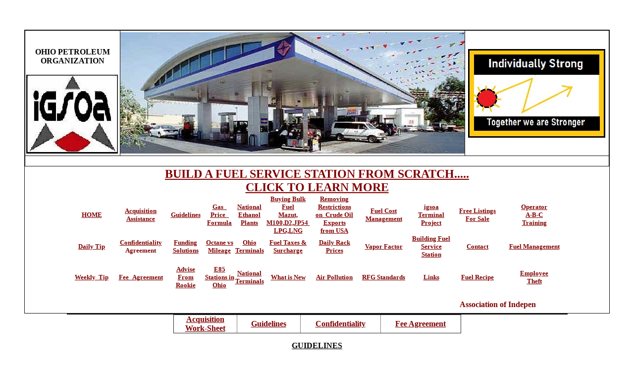

--- FILE ---
content_type: text/html
request_url: http://www.ohiopetroleum.net/Guidelines.htm
body_size: 26493
content:
<html>

<head>
<meta http-equiv="Content-Language" content="en-us">
<meta name="GENERATOR" content="Microsoft FrontPage 5.0">
<meta name="ProgId" content="FrontPage.Editor.Document">
<meta http-equiv="Content-Type" content="text/html; charset=windows-1252">
<title>GUIDELINES</title>
<meta name="Microsoft Border" content="tb, default">
</head>

<body><!--msnavigation--><table border="0" cellpadding="0" cellspacing="0" width="100%"><tr><td>

<p align="center"><br>
&nbsp;</p>
<div align="center">
  <center>
  <table border="1" cellpadding="0" cellspacing="0" style="border-collapse: collapse" bordercolor="#111111" width="80%">
    <tr>
      <td width="100%">
      <table border="0" cellpadding="0" cellspacing="0" width="100%" style="font-family: &quot;Times New Roman&quot;; letter-spacing: normal; orphans: 2; text-transform: none; widows: 2; word-spacing: 0px; -webkit-text-stroke-width: 0px; text-decoration-thickness: initial; text-decoration-style: initial; text-decoration-color: initial;">
        <tr>
          <td>
          <div align="center">
            <center>
            <table border="1" cellpadding="0" cellspacing="0" bordercolor="#111111" width="1048" bordercolordark="#006633" bordercolorlight="#CC9933" style="border-collapse: collapse;" height="214">
              <tr>
                <td width="696" align="center" height="1">
                &nbsp;<p><b>OHIO PETROLEUM ORGANIZATION</b><p>
                <img border="0" src="images/igsoa-1.jpg" width="191" height="166"></td>
                <td width="96" align="center" height="1">
                <img border="0" src="images/Ohio-2.jpg" width="695" height="245"></td>
                <td width="252" align="center" height="1">
                <img border="0" src="images/Chain.jpg" width="290" height="191"></td>
              </tr>
              <tr>
                <td width="953" colspan="3" height="21">
                <p align="center">&nbsp;</td>
              </tr>
              </table>
            </center>
          </div>
          </td>
        </tr>
      </table>
      <div align="center">
        <center>
      <table dir="ltr" border="0" cellpadding="0" cellspacing="0" width="1001" style="font-family: &quot;Times New Roman&quot;; letter-spacing: normal; orphans: 2; text-transform: none; widows: 2; word-spacing: 0px; -webkit-text-stroke-width: 0px; text-decoration-thickness: initial; text-decoration-style: initial; text-decoration-color: initial; border-collapse:collapse" bordercolor="#111111" height="281">
        <tr>
          <td width="944" height="58" align="center" colspan="11"><font face="georgia, Times New Roman, Times">
                <b><font color="#008000" size="5">
                <a href="http://www.ohiopetroleum.net/building_a_gas_station.htm">
          <font color="#800000">BUILD A FUEL SERVICE STATION FROM SCRATCH.....</font></a></font><font color="#800000" size="5"><br>
          </font><font color="#008000" size="5">
          <a href="http://www.ohiopetroleum.net/building_a_gas_station.htm">
          <font color="#800000">CLICK TO LEARN 
                MORE</font></a></font></b></font></td>
        </tr>
        <tr>
          <td width="93" height="65" align="center"><b>
          <font size="2" color="#000000">
          <a href="http://www.ohiopetroleum.net/index.htm">
          <font color="#800000">HOME</font></a></font><font color="#800000" size="2"></a></font></b></td>
          <td width="108" height="65" align="center"><b>
          <a href="http://www.ohiopetroleum.net/Acquisition_Assistance.htm">
          <font color="#800000" size="2">Acquisition Assistance</font></a></b></td>
          <td width="75" height="65" align="center"><b>
          <font size="2" color="#000000">
          <a href="http://www.ohiopetroleum.net/Guidelines.htm">
          <font color="#800000">Guidelines</font></a></font><font color="#800000" size="2"></a></font></b></td>
          <td width="63" height="65" align="center"><b><u>
          <font color="#000000" face="Georgia" size="2">
          <a href="http://www.ohiopetroleum.net/Gas_Price_Formula.htm">
          <font color="#800000">Gas_<br>
          Price_<br>
          Formula</font></a></font><font face="Georgia" size="2" color="#800000"></a></font></u></b></td>
          <td width="54" height="65" align="center"><b>
          <font color="#000000" size="2">
          <a href="http://www.ohiopetroleum.net/Ethanol_Plants.htm">
          <font color="#800000">National 
          Ethanol Plants</font></a></font><font size="2" color="#800000"></a></font></b></td>
          <td width="98" height="65" align="center"><b>
          <font color="#000000" face="Georgia" size="2">
          <a href="http://www.ohiopetroleum.net/bulk_sales.htm">
          <font color="#800000">Buying Bulk Fuel<br>
          Mazut, M100,D2,JP54&nbsp; LPG,LNG</font></a></font><font face="Georgia" color="#800000" size="2"></a></font></b></td>
          <td width="89" height="65" align="center"><b>
          <font color="#000000" face="Georgia" size="2">
          <a href="http://www.ohiopetroleum.net/Export-fullreport.pdf">
          <font color="#800000">Removing 
          Restrictions<br>
          on&nbsp; Crude Oil Exports<br>
          from USA</font></a></font><font color="#800000" face="Georgia" size="2"></a></font></b></td>
          <td width="110" height="65" align="center"><b>
          <font face="Georgia" size="2">
          <font color="#000000">
          <a href="http://www.ohiopetroleum.net/Fuel_Management.htm">
          <font color="#800000">Fuel 
          Cost Management</font></a></font><font color="#800000"></a></font></font></b></td>
          <td width="82" height="65" align="center"><b>
          <font color="#000000" size="2">
          <a href="http://www.ohiopetroleum.net/igsoa_Terminal.htm">
          <font color="#800000">igsoa 
          Terminal Project</font></a></font><font size="2" color="#800000"></a></font></b></td>
          <td width="105" height="65" align="center"><b>
          <font color="#000000" size="2" face="Georgia">
          <a href="http://www.ohiopetroleum.net/Free_Listings.htm">
          <font color="#800000">Free Listings</font></a></font><font color="#800000" size="2"></a></font><font color="#800000" size="2" face="Georgia"><br>
          <a href="http://www.ohiopetroleum.net/free_listings.htm">
          <font color="#800000">For Sale</font></a>
          </font></b></td>
          <td width="124" height="65" align="center"><b>
          <font color="#000000" face="Georgia" size="2">
          <a href="http://www.ohiopetroleum.net/Operator_ABC.htm">
          <font color="#800000">Operator<br>
          A-B-C<br>
          Training</font></a></font><font color="#800000" face="Georgia" size="2"></a></font></b></td>
        </tr>
        <tr>
          <td width="93" height="48" align="center"><b>
          <font color="#000000" face="Georgia" size="2">
          <a href="http://www.ohiopetroleum.net/Daily_Tip.htm">
          <font color="#800000">Daily Tip</font></a></font><font face="Georgia" color="#800000" size="2"></a></font></b></td>
          <td width="108" height="48" align="center"><b>
          <font color="#800000" face="Georgia" size="2">
          <a href="http://www.ohiopetroleum.net/Confidentiality_Agreement.htm">
          <font color="#800000">Confidentiality</font></a><br>
          Agreement</a></a></font></b></td>
          <td width="75" height="48" align="center"><b>
          <font color="#000000" face="Georgia" size="2">
          <a href="http://www.ohiopetroleum.net/Funding_Solutions.htm">
          <font color="#800000">Funding</font></a></font><font color="#800000" face="Georgia" size="2"></a><br>
          </font><font face="Georgia" color="#111111" size="2">
          <a href="http://www.ohiopetroleum.net/Funding_Solutions_1.htm">
          <font color="#800000">Solutions</font></a></font></b></td>
          <td width="63" height="48" align="center"><b>
          <font face="Georgia" size="2">
          <font color="#000000">
          <a href="http://ohiopetroleum.net/octain_effect_Mileage.htm">
          <font color="#800000">Octane vs Mileage</font></a></font><font color="#800000"></a></font></font></b></td>
          <td width="54" height="48" align="center"><b>
          <font color="#000000" size="2">
          <a href="http://www.ohiopetroleum.net/Ohio_Terminals.htm">
          <font color="#800000">Ohio 
          Terminals</font></a></font><font size="2" color="#800000"></a></font></b></td>
          <td width="98" height="48" align="center"><b>
          <font face="Georgia" size="2">
          <font color="#000000">
          <a href="http://www.ohiopetroleum.net/Fuel_Tax_States.htm">
          <font color="#800000">Fuel Taxes 
          &amp; Surcharge</font></a></font><font color="#800000"></a></font></font></b></td>
          <td width="89" height="48" align="center"><b>
          <font color="#000000" size="2">
          <a href="http://www.ohiopetroleum.net/Gas_2025.htm">
          <font color="#800000">Daily Rack Prices</font></a></font><font size="2" color="#800000"></a></font></b></td>
          <td width="110" height="48" align="center"><b>
          <font face="Georgia" size="2">
          <font color="#000000">
          <a href="http://www.ohiopetroleum.net/Vapor_Factor.htm">
          <font color="#800000">Vapor Factor</font></a></font><font color="#800000"></a></font></font></b></td>
          <td width="82" height="48" align="center"><b>
          <font color="#000000" size="2">
          <a href="http://www.ohiopetroleum.net/construction.htm">
          <font color="#800000">Building Fuel Service Station</font></a></font><font color="#800000" size="2"></a></font></b></td>
          <td width="105" height="48" align="center"><b>
          <font face="Georgia" size="2">
          <font color="#000000">
          <a href="http://www.ohiopetroleum.net/contact.htm">
          <font color="#800000">Contact</font></a></font><font color="#800000"></a></font></font></b></td>
          <td width="124" height="48" align="center"><b>
          <font face="Georgia" size="2">
          <font color="#000000">
          <a href="http://ohiopetroleum.net/Fuel_Management_System.htm">
          <font color="#800000">Fuel Management</font></a></font><font color="#800000"></a></font></font></b></td>
        </tr>
        <tr>
          <td width="93" height="77" align="center"><b>
          <font color="#800000" face="Georgia" size="2">
          <a href="http://www.ohiopetroleum.net/Weekly_Tip.htm">
          <font color="#800000">Weekly&nbsp; Tip</font></a></a></font><font color="#800000" size="2"></a></font></b></td>
          <td width="108" height="77" align="center"><u>
          <font size="2" color="#800000"><b>
          <a href="http://www.ohiopetroleum.net/Fee_Agreement.htm">
          <font color="#800000">Fee_Agreement</font></a></b></font></u></td>
          <td width="75" height="77" align="center"><b>
          <font color="#000000" face="Georgia" size="2">
          <a href="http://www.ohiopetroleum.net/Advise_From_Rookie">
          <font color="#800000">Advise<br>
          From<br>
          Rookie</font></a></font><font face="Georgia" color="#800000" size="2"></a></font></b></td>
          <td width="63" height="77" align="center"><b>
          <font color="#000000" size="2">
          <a href="http://www.ohiopetroleum.net/E_85_Fuel.htm">
          <font color="#800000">E85 Stations in Ohio</font></a></font><font size="2" color="#800000"></a></font></b></td>
          <td width="54" height="77" align="center"><b>
          <font size="2" color="#000000">
          <a href="http://www.ohiopetroleum.net/National_Terminals.pdf">
          <font color="#800000">National Terminals</font></a></font><font color="#800000" size="2"></a></font></b></td>
          <td width="98" height="77" align="center"><b>
          <font face="Georgia" size="2">
          <font color="#000000">
          <a href="http://www.ohiopetroleum.net/Whats_New_update_101.htm">
          <font color="#800000">What is New</font></a></font><font color="#800000"></a></font></font></b></td>
          <td width="89" height="77" align="center"><b>
          <font face="Georgia" size="2">
          <font color="#000000">
          <a href="http://www.ohiopetroleum.net/air_pollution_control.htm">
          <font color="#800000">Air Pollution</font></a></font><font color="#800000"></a></font></font></b></td>
          <td width="110" height="77" align="center"><b>
          <font color="#000000" face="Georgia" size="2">
          <a href="http://www.ohiopetroleum.net/Reneuable_Fuel_Standards.htm">
          <font color="#800000">RFG Standards</font></a></font><font color="#800000" face="Georgia" size="2"></a></font></b></td>
          <td width="82" height="77" align="center"><b>
          <font face="Georgia" size="2">
          <font color="#000000">
          <a href="http://www.ohiopetroleum.net/Links.htm">
          <font color="#800000">Links</font></a></font><font color="#800000"></a></font></font></b></td>
          <td width="105" height="77" align="center"><b>
          <font color="#000000" size="2">
          <a href="http://www.ohiopetroleum.net/Fuel_Recipe.htm">
          <font color="#800000">Fuel Recipe</font></a></font><font color="#800000" size="2"></a></font></b></td>
          <td width="124" align="center" height="77"><b>
          <font color="#000000" face="Georgia" size="2">
          <a href="http://www.ohiopetroleum.net/Employee_Theft.htm">
          <font color="#800000">Employee<br>
          Theft</font></a></font><font color="#800000" face="Georgia" size="2"></a></font></b></td>
        </tr>
        <tr>
          <td width="944" height="33" align="center" colspan="11">
                <b>
                <font face="Book Antiqua, Times New Roman, Times" color="#800000">
                <marquee width="881" behavior="slide" style="display: inline-block; overflow: hidden; text-align: initial; white-space: nowrap;">Association of Independent Gas Station Owners in Ohio, Kentucky, Indiana, West Virginia, Pennsylvania & Michigan.</marquee></font></b></td>
        </tr>
      </table>
        </center>
      </div>
      </td>
    </tr>
  </table>
  </center>
</div>

<div align="center">
  <center>
  <table border="1" cellpadding="0" cellspacing="0" style="border-collapse: collapse" bordercolor="#111111" width="80%" height="1">
    <tr>
      <td width="100%" height="1">
      </td>
    </tr>
  </table>
  </center>
</div>

</td></tr><!--msnavigation--></table><!--msnavigation--><table dir="ltr" border="0" cellpadding="0" cellspacing="0" width="100%"><tr><!--msnavigation--><td valign="top">
<div align="center">
  <center>
  <table border="1" cellpadding="0" cellspacing="0" width="46%" bordercolordark="#006633" bordercolorlight="#CC9933" style="border-collapse: collapse">
    <tr>
      <td width="22%" align="center"><b><font face="Georgia" color="#800000">
      <a href="http://www.ohiopetroleum.net/Acquisition_Work_Sheet.htm">
      <font color="#800000">Acquisition <br>
      Work-Sheet</font></a></font></b></td>
      <td width="22%" align="center"><font face="Georgia" color="#800000"><b>
      <font color="#800000">
      <a href="http://www.ohiopetroleum.net/Guidelines.htm">
      <font color="#800000">Guidelines</font></a></font></b></font></td>
      <td width="28%" align="center"><font face="Georgia" color="#800000"><b>
      <font color="#800000">
      <a href="http://www.ohiopetroleum.net/Confidentiality_Agreement.htm">
      <font color="#800000">
      <a href="http://www.ohiopetroleum.net/Confidentiality.htm">
      <font color="#800000">Confidentiality</font></a></font></a></font></b></font></td>
      <td width="28%" align="center">
      <font face="Georgia" color="#800000"><b>
      <font color="#800000">
      <a href="http://www.ohiopetroleum.net/Fee_Agreement.htm">
      <font color="#800000">Fee Agreement</font></a></font></a></a></b></font></td>
    </tr>
  </table>
  </center>
</div>
<p align="center"><u><b>GUIDELINES</b></u></p>
<div align="center">
  <center>
  <table CELLSPACING="0" CELLPADDING="7" WIDTH="80%" style="border-collapse: collapse" bordercolor="#111111">
    <tr>
      <td VALIGN="TOP" COLSPAN="2" HEIGHT="2"><font FACE="Aptos" SIZE="4"><b>
      <p ALIGN="LEFT">Congratulations: <br>
      You are one step above your search for suitable business.</p>
      <p ALIGN="LEFT">What you need to know about the business are the following 
      factors: -</b></font></td>
    </tr>
    <tr>
      <td VALIGN="TOP" COLSPAN="2" HEIGHT="18"><font FACE="Aptos" SIZE="4"><b>
      <p ALIGN="CENTER">Due diligence items</b></font></td>
    </tr>
    <tr>
      <td WIDTH="8%" VALIGN="TOP" HEIGHT="18"><font FACE="Aptos" SIZE="3"><b>
      <p ALIGN="CENTER">1</b></font></td>
      <td WIDTH="92%" VALIGN="MIDDLE" HEIGHT="18"><font FACE="Aptos" SIZE="4">
      <b>
      <p ALIGN="LEFT">Most recent Sales figures, IN and OUT, (in case of a fuel 
      service station), as well as the Loss and Profit Statements supported by 
      Tax returns, Sales tax and Purchase vouchers.</b></font></td>
    </tr>
    <tr>
      <td WIDTH="8%" VALIGN="TOP" HEIGHT="18"><font FACE="Aptos" SIZE="3"><b>
      <p ALIGN="CENTER">2</b></font></td>
      <td WIDTH="92%" VALIGN="MIDDLE" HEIGHT="18"><font FACE="Aptos" SIZE="4">
      <b>
      <p ALIGN="LEFT">What kind of Fuel Supply Agreement is attached to the 
      deal.</b></font></td>
    </tr>
    <tr>
      <td WIDTH="8%" VALIGN="TOP" HEIGHT="18"><font FACE="Aptos" SIZE="3"><b>
      <p ALIGN="CENTER">3</b></font></td>
      <td WIDTH="92%" VALIGN="MIDDLE" HEIGHT="18"><font FACE="Aptos" SIZE="4">
      <b>
      <p ALIGN="LEFT">How old and what kind of Fuel Tanks are available.</b></font></td>
    </tr>
    <tr>
      <td WIDTH="8%" VALIGN="TOP" HEIGHT="18"><font FACE="Aptos" SIZE="3"><b>
      <p ALIGN="CENTER">4</b></font></td>
      <td WIDTH="92%" VALIGN="MIDDLE" HEIGHT="18"><font FACE="Aptos" SIZE="4">
      <b>
      <p ALIGN="LEFT">What are the maintenance issues with the business.</b></font></td>
    </tr>
    <tr>
      <td WIDTH="8%" VALIGN="TOP" HEIGHT="18"><font FACE="Aptos" SIZE="3"><b>
      <p ALIGN="CENTER">5</b></font></td>
      <td WIDTH="92%" VALIGN="MIDDLE" HEIGHT="18"><font FACE="Aptos" SIZE="4">
      <b>
      <p ALIGN="LEFT">What is the potential to grow.</b></font></td>
    </tr>
    <tr>
      <td WIDTH="8%" VALIGN="TOP" HEIGHT="18"><font FACE="Aptos" SIZE="3"><b>
      <p ALIGN="CENTER">6</b></font></td>
      <td WIDTH="92%" VALIGN="MIDDLE" HEIGHT="18"><font FACE="Aptos" SIZE="4">
      <b>
      <p ALIGN="LEFT">If financial data is not available on-site operations 
      review for one week.</b></font></td>
    </tr>
    <tr>
      <td VALIGN="TOP" COLSPAN="2" HEIGHT="1"></td>
    </tr>
    <tr>
      <td VALIGN="TOP" COLSPAN="2" HEIGHT="1"><font FACE="Aptos" SIZE="3"><b>
      <p ALIGN="LEFT">We will provide you with all the above data and in some 
      cases on site, but before asking for the above information, you should 
      know, its highly confidential data. Therefore, our company policy is to 
      provide standard information upfront, but for unlimited access to the data 
      related to that business, you have to provide the following documentation: 
      -</b></font></td>
    </tr>
    <tr>
      <td WIDTH="8%" VALIGN="TOP" HEIGHT="18"><font FACE="Aptos" SIZE="3"><b>
      <p ALIGN="CENTER">A</b></font></td>
      <td WIDTH="92%" VALIGN="MIDDLE" HEIGHT="18"><font FACE="Aptos" SIZE="3">
      <b>
      <p ALIGN="LEFT">Confidentiality Agreement (</b><b><a href="https://www.ohiopetroleum.net/Confidentiality_Agreement.htm">Click 
      for details</a>)</b></font></td>
    </tr>
    <tr>
      <td WIDTH="8%" VALIGN="TOP" HEIGHT="18"><font FACE="Aptos" SIZE="3"><b>
      <p ALIGN="CENTER">B</b></font></td>
      <td WIDTH="92%" VALIGN="MIDDLE" HEIGHT="18"><font FACE="Aptos" SIZE="3">
      <b>
      <p ALIGN="LEFT">Financial Stability documentation. (Either details about 
      the other business owned by you at this time or Cash in hand supported by 
      the bank statement &quot;you can delete the account number on it&quot; or 
      pre-approval letter from your financial institution.</b></font></td>
    </tr>
    <tr>
      <td WIDTH="8%" VALIGN="TOP" HEIGHT="18"><font FACE="Aptos" SIZE="3"><b>
      <p ALIGN="CENTER">C</b></font></td>
      <td WIDTH="92%" VALIGN="MIDDLE" HEIGHT="18"><font FACE="Aptos" SIZE="3">
      <b>
      <p ALIGN="LEFT">Experience in retail business which can be certified.</b></font></td>
    </tr>
    <tr>
      <td WIDTH="8%" VALIGN="TOP" HEIGHT="18"><font FACE="Aptos" SIZE="3"><b>
      <p ALIGN="CENTER">D</b></font></td>
      <td WIDTH="92%" VALIGN="MIDDLE" HEIGHT="18"><font FACE="Aptos" SIZE="3">
      <b>
      <p ALIGN="LEFT">Client's Consultation Agreement.</b></font></td>
    </tr>
    <tr>
      <td VALIGN="TOP" COLSPAN="2" HEIGHT="2">
      <p ALIGN="CENTER"></td>
    </tr>
    <tr>
      <td VALIGN="TOP" COLSPAN="2" HEIGHT="1"><font FACE="Aptos" SIZE="3"><b>
      <p ALIGN="CENTER">After Locating the Site<br>
      Acquisition Process<br>
      </b></font></td>
    </tr>
    <tr>
      <td WIDTH="8%" VALIGN="TOP" HEIGHT="18"><font FACE="Aptos" SIZE="3"><b>
      <p ALIGN="CENTER">1</b></font></td>
      <td WIDTH="92%" VALIGN="TOP" HEIGHT="18"><font FACE="Aptos" SIZE="3"><b>
      <p ALIGN="LEFT">Collecting data from the sellers</b></font></td>
    </tr>
    <tr>
      <td WIDTH="8%" VALIGN="TOP" HEIGHT="18"><font FACE="Aptos" SIZE="3"><b>
      <p ALIGN="CENTER">2</b></font></td>
      <td WIDTH="92%" VALIGN="TOP" HEIGHT="18"><font FACE="Aptos" SIZE="3"><b>
      <p ALIGN="LEFT">Data is analyzed by acquisition Consultant - Licensed 
      Broker and financial Consultant (CPA).</b></font></td>
    </tr>
    <tr>
      <td WIDTH="8%" VALIGN="TOP" HEIGHT="18"><font FACE="Aptos" SIZE="3"><b>
      <p ALIGN="CENTER">3</b></font></td>
      <td WIDTH="92%" VALIGN="TOP" HEIGHT="18"><font FACE="Aptos" SIZE="3"><b>
      <p ALIGN="LEFT">Data is forwarded to Licensed (CPA) Auditing Company for 
      Professional Review and Advice.</b></font></td>
    </tr>
    <tr>
      <td WIDTH="8%" VALIGN="TOP" HEIGHT="18"><font FACE="Aptos" SIZE="3"><b>
      <p ALIGN="CENTER">4</b></font></td>
      <td WIDTH="92%" VALIGN="TOP" HEIGHT="18"><font FACE="Aptos" SIZE="3"><b>
      <p ALIGN="LEFT">Professionals appraise business and real estate.</b></font></td>
    </tr>
    <tr>
      <td WIDTH="8%" VALIGN="TOP" HEIGHT="18"><font FACE="Aptos" SIZE="3"><b>
      <p ALIGN="CENTER">5</b></font></td>
      <td WIDTH="92%" VALIGN="TOP" HEIGHT="18"><font FACE="Aptos" SIZE="3"><b>
      <p ALIGN="LEFT">The Legal Documentation is reviewed by an Attorney at Law, 
      Licensed in the State.</b></font></td>
    </tr>
    <tr>
      <td WIDTH="8%" VALIGN="TOP" HEIGHT="18"><font FACE="Aptos" SIZE="3"><b>
      <p ALIGN="CENTER">6</b></font></td>
      <td WIDTH="92%" VALIGN="TOP" HEIGHT="18"><font FACE="Aptos" SIZE="3"><b>
      <p ALIGN="LEFT">Final offer is negotiated with the Seller</b></font></td>
    </tr>
    <tr>
      <td WIDTH="8%" VALIGN="TOP" HEIGHT="18"><font FACE="Aptos" SIZE="3"><b>
      <p ALIGN="CENTER">7</b></font></td>
      <td WIDTH="92%" VALIGN="TOP" HEIGHT="18"><font FACE="Aptos" SIZE="3"><b>
      <p ALIGN="LEFT">On acceptance the Mortgage company / Bank is negotiated 
      for available options and interest rate.</b></font></td>
    </tr>
    <tr>
      <td WIDTH="8%" VALIGN="TOP" HEIGHT="18"><font FACE="Aptos" SIZE="3"><b>
      <p ALIGN="CENTER">8</b></font></td>
      <td WIDTH="92%" VALIGN="TOP" HEIGHT="18"><font FACE="Aptos" SIZE="3"><b>
      <p ALIGN="LEFT">If bank loan is not available, to look into private 
      funding options</b></font></td>
    </tr>
    <tr>
      <td WIDTH="8%" VALIGN="TOP" HEIGHT="18"><font FACE="Aptos" SIZE="3"><b>
      <p ALIGN="CENTER">9</b></font></td>
      <td WIDTH="92%" VALIGN="TOP" HEIGHT="18"><font FACE="Aptos" SIZE="3"><b>
      <p ALIGN="LEFT">For (3) Three weeks a Retail Couch and consultant is 
      provided to help Training and set up the successful Infrastructure of the 
      business.</b></font></td>
    </tr>
    <tr>
      <td WIDTH="8%" VALIGN="TOP" HEIGHT="18"></td>
      <td WIDTH="92%" VALIGN="TOP" HEIGHT="18"></td>
    </tr>
    <tr>
      <td WIDTH="100%" VALIGN="TOP" HEIGHT="18" colspan="2" align="center">
      <font FACE="Aptos" SIZE="3"><b>If you have any questions, please call, 
      text or email to following:-<p ALIGN="CENTER">Tel &amp; Text: (937) 470-9400 : 
      Email: </b></font><a HREF="mailto:habib@igsoa.com">
      <font FACE="Aptos" SIZE="3"><b>habib@igsoa.com</b></font></a><font FACE="Aptos" SIZE="3"><b><br>
      Or<br>
      Visit: </b></font><a HREF="http://www.ohiopetroleum.net/">
      <font FACE="Aptos" SIZE="3"><b>www.ohiopetroleum.net</b></font></a><font FACE="Aptos" SIZE="3"><b> 
      / </b></font><a HREF="http://www.igsoa.com/"><font FACE="Aptos" SIZE="3">
      <b>www.igsoa.com</b></font></a></p>
      <p ALIGN="left"><b><font face="Aptos">Note: </font></b><font FACE="Aptos" SIZE="3"><b>
      <br>
      (No hidden or out of pocket costs - All the costs are included in the Fee 
      agreement)</b></font></td>
    </tr>
  </table>
  </center>
</div>
<p align="left">

<!--msnavigation--></td></tr><!--msnavigation--></table><!--msnavigation--><table border="0" cellpadding="0" cellspacing="0" width="100%"><tr><td>

<font FACE="Aptos" SIZE="3"><b>
<p ALIGN="CENTER">Questions or problems regarding this web site should be 
directed to: </b><a HREF="mailto:support@igsoa.com"><b>support@ohiopetroleum.net</b></a><b>
<br>
Copyright © 2012 [Ohio Petroleum Organization LLC]. All rights reserved.<br>
Last modified: 02/17/25</b></font></p>

</td></tr><!--msnavigation--></table></body>

</html>